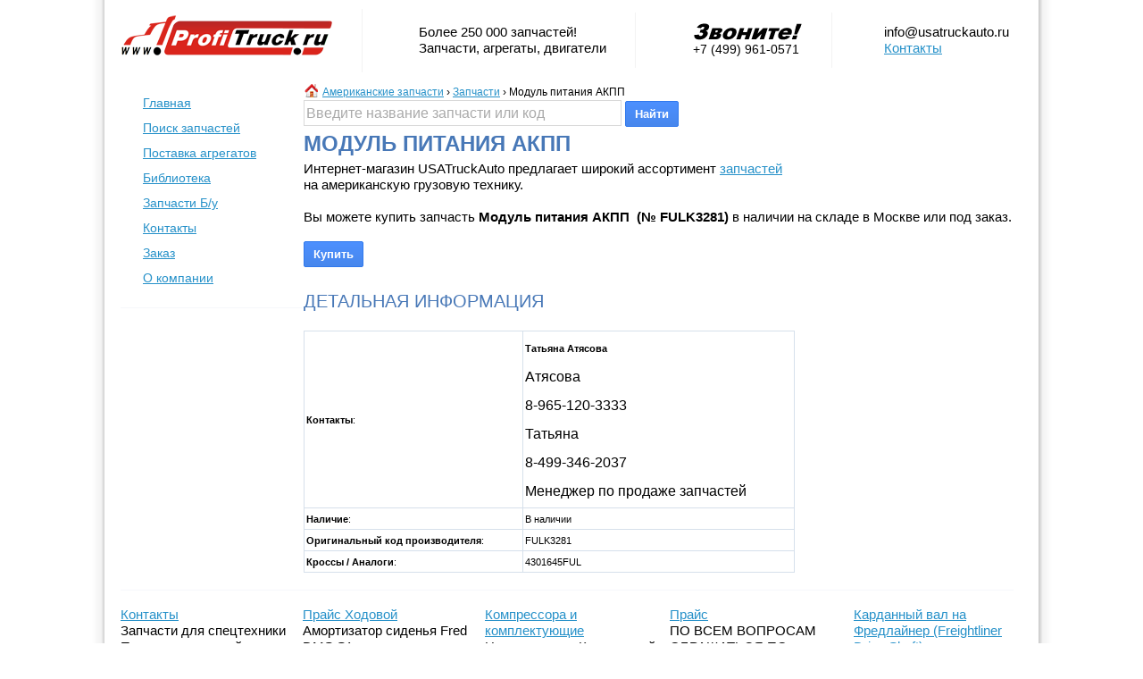

--- FILE ---
content_type: text/html; charset=utf-8
request_url: https://www.usatruckauto.ru/truck/notes/0359/
body_size: 3270
content:
<!DOCTYPE html PUBLIC "-//W3C//DTD XHTML 1.0 Transitional//EN" "http://www.w3.org/TR/xhtml1/DTD/xhtml1-transitional.dtd">
<html dir="ltr" xmlns="http://www.w3.org/1999/xhtml" xmlns:og="http://opengraphprotocol.org/schema/" xmlns:addthis="http://www.addthis.com/help/api-spec" xmlns:fb="http://www.facebook.com/2008/fbml">
<head>
<title>Модуль питания АКПП  — Запчасти Америка</title>
<meta http-equiv="Content-Type"	content="text/html; charset=utf-8" />
<link rel="canonical" href="/truck/notes/0359/"/>
<link rel="stylesheet" href="/20120824/static/css/main.css" type="text/css" media="screen" charset="utf-8" /><link rel="stylesheet" href="/20120824/static/css/paging.css" type="text/css" media="screen" charset="utf-8" /><link rel="stylesheet" href="/20120824/static/css/tables.css" type="text/css" media="screen" charset="utf-8" /><script type="text/javascript" src="/20120824/static/js/main.js"></script><script type="text/javascript" src="/20120824/static/js/sh.js"></script><link rel="stylesheet" type="text/css" media="print" href="/static/css/ldp.css" />
<script type="text/javascript" src="https://ajax.googleapis.com/ajax/libs/jquery/1.4.2/jquery.min.js"></script>
<script src="/js/jquery/jquery.watermarkinput.js" type="text/javascript"></script>
<script type="text/javascript">
  var _gaq = _gaq || [];
  _gaq.push(['_setAccount', 'UA-19814162-2']);
  _gaq.push(['_setDomainName', 'usatruckauto.ru']);
  _gaq.push(['_setAllowLinker', true]);
  _gaq.push(['_trackPageLoadTime']);
  _gaq.push(['_trackPageview', '/truck/notes/0359/']);

  (function() {
    var ga = document.createElement('script'); ga.type = 'text/javascript'; ga.async = true;
    ga.src = ('https:' == document.location.protocol ? 'https://ssl' : 'http://www') + '.google-analytics.com/ga.js';
    var s = document.getElementsByTagName('script')[0]; s.parentNode.insertBefore(ga, s);
  })();

</script>
	<script type="text/javascript">
var xajaxRequestUri="https://www.usatruckauto.ru/truck/notes/0359/";
var xajaxDebug=false;
var xajaxStatusMessages=false;
var xajaxWaitCursor=true;
var xajaxDefinedGet=0;
var xajaxDefinedPost=1;
var xajaxLoaded=false;
function xajax_main(){return xajax.call("main", arguments, 1);}
	</script>
	<script type="text/javascript" src="/js/xajax/xajax_js/xajax.js"></script>
	<script type="text/javascript">
window.setTimeout(function () { if (!xajaxLoaded) { alert('Error: the xajax Javascript file could not be included. Perhaps the URL is incorrect?\nURL: /js/xajax/xajax_js/xajax.js'); } }, 6000);
	</script>
	<script type="text/javascript" src="/js/xajax/xajax_js/xajax_extend.js"></script>
</head>
<body bgcolor="#FFFFFF" onkeydown="return funcKeyPress(event)";>
<div id="box1bg" style="display:none;"><div id="box1html"></div></div>
<div id="box2bg" style="display:none;"><div id="box2html"></div></div>
<div id="box3bg" style="display:none;"><div id="box3html"></div></div>
<table class="uta_header" cellpadding="0" cellspacing="0">
<tr>
<td valign="middle"><div class="h1 br pr"><a href="/"><img src="/static/img/logo.png" alt="Американские запчасти" border="0"/></a></div></td>
<td valign="middle"><div class="h2 br pr pl">Более 250 000 запчастей!<br/>Запчасти, агрегаты, двигатели</div></td>
<td valign="middle"><div class="h3 br pr pl"><img src="/static/img/header-call-now.gif" alt="Звоните сейчас!" border="0"/><br/>+7 (499) 961-0571</div></td>
<td valign="middle"><div class="h4 pl"><a href="/cdn-cgi/l/email-protection" class="__cf_email__" data-cfemail="9ef7f0f8f1deebedffeaecebfdf5ffebeaf1b0eceb">[email&#160;protected]</a><br/><a href="/contacts.html">Контакты</a></div></td>
</td>
</table>
<DIV class="uta_content">
	<DIV class="uta_menu">

		<ul class="menu">
			<li><a href="/" title="Запчасти из Америки">Главная</a></li>
			<li><a href="/search/">Поиск запчастей</a></li>
			<li><a href="/aggregates-supply.html">Поставка агрегатов</a></li>
			<li><a href="/truck/parts/">Библиотека</a></li>
			<li><a href="/truck/notes/">Запчасти Б/у</a></li>
			<li><a href="/contacts.html">Контакты</a></li>
			<li><a href="/order.html">Заказ</a></li>
			<li id="last"><a href="/about-company.html">О компании</a></li>
		</ul>
		
	<br/>
	<img src="/tr.gif" class="blueline"/>
	<br/>
	</DIV>
	<DIV class="uta_main">
		<nav><img src="/tr.gif" class="bghome"><a href="/" title="Американские Грузовик">Американские запчасти</a> › <a href="/truck/notes/">Запчасти</a> › <span class="nav">Модуль питания АКПП </span></nav>
		<div class="clear"></div>
				<form method="GET" action="/search/">
		<input type="text" class="text x350 h25" id="MAIN_SEARCH" value="" name="q"/>
		<input type="submit" class="button" value="Найти" onclick="main_search(document.getElementById('MAIN_SEARCH').value)"/>
		</form>
		<script data-cfasync="false" src="/cdn-cgi/scripts/5c5dd728/cloudflare-static/email-decode.min.js"></script><script>jQuery(function($){$("#MAIN_SEARCH").Watermark("Введите название запчасти или код");});</script>
				<h1>Модуль питания АКПП </h1>
		Интернет-магазин USATruckAuto предлагает широкий ассортимент <a href="/catalog/">запчастей</a>
<br/>на американскую грузовую технику.
<br/><br/>
Вы можете купить запчасть <strong>Модуль питания АКПП  (№ FULK3281)</strong> в наличии на складе в Москве или под заказ.
<br/><br/>

<form method="GET" action="/order.html">
<input type="hidden" name="Parts" value="Модуль питания АКПП  / FULK3281"/>
<input type="submit" class="button" id="BTNADD" name="" value="Купить"/>
</form>
<br/>


<h2>Детальная информация</h2>
<br>
<table id="v-list" width="550">



<tr>
	<td><b>Контакты</b>:</td>
	<td style="font-size:16px;line-height:200%;">
			<b>Татьяна Атясова</b>
		<br/>
		Атясова<br />
8-965-120-3333<br />
Татьяна<br />
8-499-346-2037<br />
Менеджер по продаже запчастей		</td>
</tr>


<tr>
	<td><b>Наличие</b>:</td>
	<td>В наличии</td>
</tr>
	<tr>
		<td><b>Оригинальный код производителя</b>:</td>
		<td>FULK3281</td>
	</tr>	
		<tr>
		<td><b>Кроссы / Аналоги</b>:</td>
		<td>4301645FUL</td>
	</tr>	
	</table>
	</DIV>
	

	<br clear="all"/>
	<br/>
	<img src="/tr.gif" class="blueline"/>
	<br/>
	<br/>
	

		<table cellpadding="0" cellspacing="0" border="0" width="100%">
		<tr>
					<td width="20%" valign="top"><div><a href="/contacts.html">Контакты</a></div>
	 
 
	 
 
	 Запчасти для спецтехники
 
	 Продажа запчастей USA.EURO
 
	 с понедельника по п...</td>	
			<td>&nbsp;&nbsp;&nbsp;&nbsp;</td>			<td width="20%" valign="top"><div><a href="/truck/parts/truck-0141.html">Прайс Ходовой</a></div>
	
		
		
		
		
		
		
		
		
		
	
	
		
			
				Амортизатор сиденья Fred
			
				DMS S1...</td>	
			<td>&nbsp;&nbsp;&nbsp;&nbsp;</td>			<td width="20%" valign="top"><div><a href="/truck/parts/spring-brake-chamber.html">Компрессора и комплектующие</a></div>
	
		
		
		
	
	
		
			
				Наименование
			
				Каталожный номер
			
				цена 
		
		
...</td>	
			<td>&nbsp;&nbsp;&nbsp;&nbsp;</td>			<td width="20%" valign="top"><div><a href="/truck/parts/prize.html">Прайс</a></div>
	 
 
	 ПО ВСЕМ ВОПРОСАМ ОБРАЩАТЬСЯ ПО ТЕЛЕФОНУ +7 (499) 346-2037
 
	
		
		
		
		
		
	
	...</td>	
			<td>&nbsp;&nbsp;&nbsp;&nbsp;</td>			<td width="20%" valign="top"><div><a href="/truck/parts/drive-shaft-freightliner.html">Карданный вал на Фредлайнер (Freightliner Drive Shaft)</a></div>
	В автомобилях карданный вал используется для переноса крутящего момента от коробки передач к редук...</td>	
					</tr>
		</table>


	
	<br clear="all"/>
	<img src="/tr.gif" class="blueline"/>
	<br/>
</DIV>



<footer>
<table align="center">
<tr>
<td>+7 (499) 961-0571</td>
<td width="20">&mdash;</td>
<td><a href="/cdn-cgi/l/email-protection" class="__cf_email__" data-cfemail="5e373038311e2b2d3f2a2c2b3d353f2b2a31702c2b">[email&#160;protected]</a> &mdash; грузовые запчасти из Америки</td>
</tr>
</table>


</footer>
<!-- 0.034242 -->
<script data-cfasync="false" src="/cdn-cgi/scripts/5c5dd728/cloudflare-static/email-decode.min.js"></script><script defer src="https://static.cloudflareinsights.com/beacon.min.js/vcd15cbe7772f49c399c6a5babf22c1241717689176015" integrity="sha512-ZpsOmlRQV6y907TI0dKBHq9Md29nnaEIPlkf84rnaERnq6zvWvPUqr2ft8M1aS28oN72PdrCzSjY4U6VaAw1EQ==" data-cf-beacon='{"version":"2024.11.0","token":"51fa423467f74a77968cd25d1b8e1a8b","r":1,"server_timing":{"name":{"cfCacheStatus":true,"cfEdge":true,"cfExtPri":true,"cfL4":true,"cfOrigin":true,"cfSpeedBrain":true},"location_startswith":null}}' crossorigin="anonymous"></script>
</body>
</html>

--- FILE ---
content_type: text/css
request_url: https://www.usatruckauto.ru/20120824/static/css/tables.css
body_size: 729
content:
/* TABLES STYLE */

#table-basic-blue {
}
#table-basic-blue * {
	font-family: Arial;
	font-size: 12px;
}
#table-basic-blue {
	text-align: left;
    border-collapse: separate;
    border-spacing: 1px;
	background: #D6E0EB;
}
#table-basic-blue th {
	padding: 8px;
	font-weight: normal;
	font-size: 12px;
	background: #EBF0F5;
}
#table-basic-blue td {
	padding: 8px;
	background: #FFFFFF;
	border-top: 1px solid #fff;
}
#table-basic-blue tbody tr:hover td {
	background: #F7F9FB;
}
#table-basic-blue TH DIV {
	float: left;
	padding-right: 20px;
}
#table-basic-blue TH DIV#links-on-line {
	float: right;
	padding-right: 0px;
}
#table-basic-blue TH #tb-title {
	font-size:20px;
}

#h-standart {
	font-family: "Lucida Sans Unicode", "Lucida Grande", Sans-Serif;
	font-size: 12px;
	width: 100%;
	text-align: left;
	border-collapse: collapse;
}
#h-standart thead th.q-left {
	background: #b9c9fe url('/cpanel/table-images/left.png') left -1px no-repeat;
}
#h-standart thead th.q-right {
	background: #b9c9fe url('/cpanel/table-images/right.png') right -1px no-repeat;
}
#h-standart th {
	padding: 8px;
	font-weight: normal;
	font-size: 13px;
	color: #039;
	background: #b9c9fe;
}
#h-standart td {
	padding: 8px;
	background: #e8edff;
	border-top: 1px solid #fff;
	color: #669;
}
#h-standart tfoot td.rounded-foot-left {
	background: #e8edff url('/cpanel/table-images/botleft.png') left bottom no-repeat;
}
#h-standart tfoot td.rounded-foot-right {
	background: #e8edff url('/cpanel/table-images/botright.png') right bottom no-repeat;
}
#h-standart tbody tr:hover td {
	background: #d0dafd;
}



/* VERTICAL SMALL TABLE FOR BIG LISTS */
#v-black * {
	font-family: Arial;
	font-size: 12px;
}
#v-black {
	text-align: left;
    border-collapse: separate;
    border-spacing: 1px;
	background: #000000;
}
#v-black th {
	padding: 2px;
	font-weight: normal;
	color: white;
	font-size: 12px;
	background: #000000;
}
#v-black td {
	font-weight: normal;
	padding: 2px;
	border-top: 1px solid #fff;
	background: #FFFFFF;
}


/* VERTICAL SMALL TABLE FOR BIG LISTS */
#v-blue * {
	font-family: Arial;
	font-size: 12px;
}
#v-blue {
	text-align: left;
    border-collapse: separate;
    border-spacing: 1px;
	background: #D6E0EB;
}
#v-blue th {
	padding: 2px;
	font-weight: normal;
	font-size: 12px;
	background: #D6E0EB;
}
#v-blue td {
	font-weight: normal;
	padding: 2px;
	border-top: 1px solid #fff;
	background: #FFFFFF;
}



/* VERTICAL SMALL TABLE FOR BIG LISTS */
#v-list * {
	font-family: Arial;
	font-size: 11px;
}
#v-list {
	text-align: left;
    border-collapse: separate;
    border-spacing: 1px;
	background: #D6E0EB;
}
#v-list th {
	padding: 2px;
	font-weight: normal;
	font-size: 12px;
	background: #EBF0F5;
}
#v-list td {
	font-weight: normal;
	padding: 2px;
	border-top: 1px solid #fff;
	background: #FFFFFF;
}
#v-list td#color-checked {
	background: #FFF0B2;
}
#v-list tbody tr:hover td {
	background: #F7F9FB;
}



/* VERTICAL SMALL TABLE FOR BIG LISTS */
#v-light * {
	font-family: Arial;
	font-size: 12px;
}
#v-light {
	text-align: left;
    border-collapse: separate;
    border-spacing: 1px;
	background: #D6E0EB;
}
#v-light th {
	padding: 5px;
	font-weight: normal;
	font-size: 12px;
	background: #EBF0F5;
}
#v-light td {
	font-weight: normal;
	padding: 5px;
	border-top: 1px solid #fff;
	background: #FFFFFF;
}
#v-light TR#bg-yellow TD {
	background: #FFFFD3;
}
#v-light tbody tr:hover td {
	background: #F7F9FB;
}



#h-simple * {
	font-family: Arial;
	font-size: 12px;
}
#h-simple {
	text-align: left;
    border-collapse: separate;
    border-spacing: 1px;
	background: #D6E0EB;
}
#h-simple th {
	padding: 8px;
	font-weight: normal;
	font-size: 12px;
	background: #EBF0F5;
}
#h-simple td {
	padding: 8px;
	background: #FFFFFF;
	border-top: 1px solid #fff;
}
#h-simple tbody tr:hover td {
	background: #F7F9FB;
}#h-simple tbody tr.nobg:hover td {
	background: white;
}



.color_pickup1, #v-list .color_pickup1 td  {
	background: #FF9999;
}
.color_pickup2, #v-list .color_pickup2 td {
	background: #FFFF99;
}
.color_pickup3, #v-list .color_pickup3 td {
	background: #FF6600;
}
.color_pickup4, #v-list .color_pickup4 td {
	background: #D4D4D4;
}
.color_pickup5, #v-list .color_pickup5 td {
	background: #CCCC00;
}

/* AGENCY PROFILE */
	#table-contact * {
		font-family: Arial;
		font-size: 12px;
	}
	#table-contact {
		width:98%;
		text-align: left;
		border-collapse: collapse;
		border-spacing: 1px;
		border: none;
		margin: 5px;margin-top: 0px;
		padding: 5px;
	}
	#table-contact TH {
		line-height: 30px;
		padding: 5px;
		font-weight: normal;
		font-size: 22px;
	}
	#table-contact TD {
		line-height: 30px;
		font-style: italic;
		padding-left: 5px;
	}
	#table-contact TR#last TD {
		border-bottom: none;
	}
	
/* ANKETA */
	#table-anketa * {
		font-family: Arial;
		font-size: 12px;
	}
	#table-anketa {
		width:98%;
		text-align: left;
		border-collapse: collapse;
		border-spacing: 1px;
		border: none;
		margin: 5px;margin-top: 0px;
		padding: 5px;
	}
	#table-anketa TH {
		line-height: 30px;
		padding: 5px;
		font-weight: bold;
		font-size: 12px;
	}
	#table-anketa TD {
		line-height: 30px;
		font-weight: normal;
		padding-left: 5px;
		background: #FFFFFF;
		border-bottom: 1px solid #B2CCE4;
	}
	#table-anketa TR#last TD {
		border-bottom: none;
	}
	
	


/* TABLE: REPORTING WITH HEADING */
	#table-report * {
		font-family: Arial;
		font-size: 12px;
	}
	#table-report {
		border-width: 1px;
		border-style: solid;
		text-align: left;
	    border-collapse: collapse;
	    border-spacing: 1px;
	    border: 1px solid #B2CCE4;
		margin: 0px;
		padding: 0px;
	}
	#table-report TH {
		padding: 5px;
		font-weight: normal;
		font-size: 12px;
		background: #EEF4F9;
	}
	#table-report TD {
		font-weight: normal;
		padding-left: 5px;
		line-height: 30px;
		background: #FFFFFF;
		border-bottom: 1px solid #B2CCE4;
	}
	#table-report TBODY TR:hover TD {
		background: #F7F9FB;
	}
	


/* TABLE: REPORTING WITH HEADING */

	#table-blue, #table-blue td {
	  border: 1px solid #B2CCE4;
	  border-collapse: collapse;
	}
	#table-blue td {
	  padding: 5px;
	}
	#table-blue TABLE TD {
		border: none;
		padding: 0px;
		padding-left: 5px;
	}